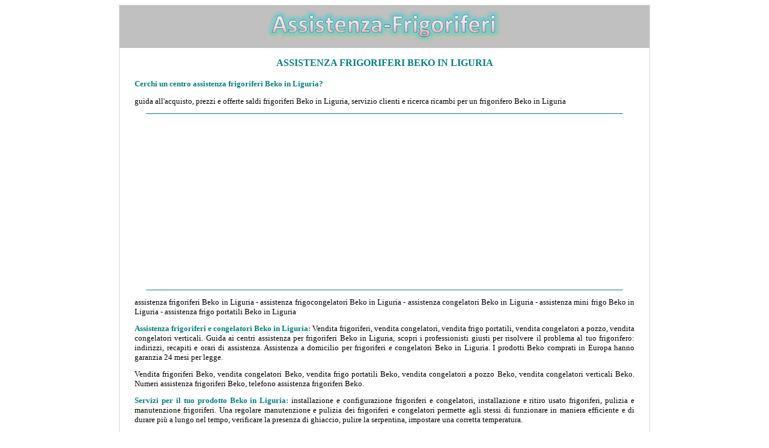

--- FILE ---
content_type: text/html
request_url: https://assistenza-frigoriferi.com/Beko/liguria.htm
body_size: 3787
content:
<!DOCTYPE html>

<html lang="it">

<head>
<title>Assistenza frigoriferi Beko in Liguria</title>
<meta http-equiv="Content-Language" content="it">
<meta name="GENERATOR" content="Microsoft FrontPage 6.0">
<meta name="ProgId" content="FrontPage.Editor.Document">
<meta http-equiv="Content-Type" content="text/html; charset=windows-1252">
<META NAME="description" CONTENT="Problemi frigorifero Beko in Liguria? guida centri assistenza riparazione frigorifero Beko Liguria, installazione e assistenza congelatori Beko in Liguria">
<META NAME="keywords" CONTENT="Problemi frigorifero Beko in Liguria? guida centri assistenza riparazione frigorifero Beko Liguria, installazione e assistenza congelatori Beko in Liguria">
<META NAME="author" CONTENT="Andrea Briasco consulenza informatica webmaster">
<meta name="viewport" content="width=device-width">

<style type="text/css">
<!--
h1
	{margin-bottom:.0001pt;
	page-break-after:avoid;
	font-size:14.0pt;
	font-family:Times;
	font-style:italic;
	margin-left:0cm; margin-right:0cm; margin-top:0cm}
-->

a:hover {
color: brown;
}

</style>
</head>

<body link="#0000FF" vlink="#0000FF" alink="#0000FF">

<center>
<table border="1" cellspacing="0" style="border-collapse: collapse; " width="70%" id="table542" bordercolor="#D7D7D7">
	<tr>
		<td style="border-style: none; border-width: medium" valign="top" bgcolor="#C0C0C0">
		<p align="center" style="margin-top: 0; margin-bottom: 0">
		<a href="../index.htm">
		<img border="0" src="../logo.jpg" width="400" height="65" alt="Assistenza Frigoriferi"></a></p>
		</td>
	</tr>
	<tr>
		<td style="border-style: none; border-width: medium" valign="top" bgcolor="#FFFFFF" align="center">
									
<main>			
				
						<h1 style="margin: 12px 24px; " align="center">
						<span style="font-style: normal; text-transform: uppercase">
						<font face="Verdana" size="3" color="#008080">Assistenza frigoriferi Beko 
						in Liguria</font></span></h1>
									
				
							<font size="2" face="Verdana">
									
				
						<h2 style="margin: 12px 24px; " align="justify">
						<font color="#008080">
						<b><font size="2">Cerchi un centro assistenza frigoriferi Beko in Liguria?</font></b></font><font size="2">
						</font></h2>
						<p style="margin: 12px 24px; " align="justify">
						<span style="font-weight: 400">
												guida all'acquisto, prezzi e offerte saldi frigoriferi Beko in Liguria, servizio clienti e ricerca ricambi per un frigorifero Beko in Liguria</span><p align="center" style="margin-top: 12px; margin-bottom: 12px">
				
				<hr color="#008080" width="90%" size="1">
				
				<script async src="https://pagead2.googlesyndication.com/pagead/js/adsbygoogle.js?client=ca-pub-7059100020897160"
     crossorigin="anonymous"></script>
<!-- annuncio 2021 -->
<ins class="adsbygoogle"
     style="display:block"
     data-ad-client="ca-pub-7059100020897160"
     data-ad-slot="4330473506"
     data-ad-format="auto"
     data-full-width-responsive="true"></ins>
<script>
     (adsbygoogle = window.adsbygoogle || []).push({});
</script>	
				
						<hr color="#008080" width="90%" size="1">	
				
										
							<p style="margin: 12px 24px; " align="justify">
						assistenza frigoriferi 
						Beko in Liguria - assistenza frigocongelatori Beko 
						in Liguria - assistenza 
						congelatori Beko in Liguria - assistenza mini frigo Beko 
						in Liguria - 
						assistenza frigo portatili Beko in Liguria<p style="margin: 12px 24px; " align="justify">
						<strong><font face="Verdana" size="2" color="#008080">
						Assistenza frigoriferi e congelatori</font></strong><font color="#008080"><strong> Beko 
						in Liguria:</strong></font> 
									Vendita frigoriferi, vendita congelatori, vendita frigo portatili, vendita congelatori a pozzo, vendita congelatori verticali. Guida ai centri assistenza per frigoriferi Beko in Liguria, scopri i professionisti giusti per 
						risolvere il problema al tuo frigorifero: indirizzi, 
						recapiti e orari di assistenza. Assistenza a domicilio 
						per frigoriferi e congelatori Beko in Liguria. I prodotti 
						Beko comprati in Europa hanno garanzia 24 mesi per 
						legge.<p style="margin: 12px 24px; " align="justify">
						Vendita frigoriferi Beko, vendita congelatori 
						Beko, vendita 
									frigo portatili Beko, vendita congelatori a 
									pozzo Beko, vendita congelatori verticali 
						Beko. Numeri assistenza frigoriferi Beko, telefono 
						assistenza frigoriferi Beko.<p style="margin: 12px 24px; " align="justify">
						<font size="2">
									<font color="#008080"><strong>Servizi 
									per il tuo prodotto Beko in Liguria:</strong></font> 
									installazione e configurazione frigoriferi e 
									congelatori, installazione e ritiro usato 
									frigoriferi, pulizia e manutenzione 
									frigoriferi. </font>Una regolare manutenzione 
						e pulizia dei frigoriferi e congelatori permette agli 
						stessi di funzionare in maniera efficiente e di durare 
						più a lungo nel tempo, verificare la presenza di 
						ghiaccio, pulire la serpentina, impostare una corretta 
						temperatura.<p style="margin: 12px 24px; " align="justify">
						<span style="text-transform: uppercase"><b>
						<font face="Verdana" size="2" color="#008080">Beko</font></b></span><font color="#008080"><b>:</b></font>&nbsp;&nbsp; 
						marchio turco di elettrodomestici, presente dal 1955. Ha 
						sede principale a Istanbul, dal 1990 è presente in oltre 
						100 paesi&nbsp;&nbsp; -&nbsp;&nbsp;
						<a style="text-decoration: none; font-weight:700" href="https://www.beko.com/it-it">Visita il Sito</a><hr color="#008080" width="90%">
									
								<h2 style="margin: 12px 24px; " align="center">
						<span style="text-transform: uppercase">
						<font size="2" color="#008080"><b>Prodotti e servizi 
						Beko</b><span><strong>:</strong></span></font></span></h2>
						<p style="margin: 12px 24px; " align="center">
						<b>
						<a style="text-decoration: none" href="../prodotti/beko/congelatori.htm">
						Congelatori Beko</a>&nbsp;&nbsp; -&nbsp;&nbsp;
						<a style="text-decoration: none" href="../prodotti/beko/frigoriferi.htm">
						Frigoriferi Beko</a></b><p style="margin: 12px 24px; " align="center">
						<b>
						<a style="text-decoration: none" href="../prodotti/beko/frigocongelatori.htm">
						Frigocongelatori Beko</a></b><p style="margin: 12px 24px; " align="center">
						<a style="text-decoration: none; font-weight:700" href="../codici.errori/Beko.htm">
						Codici Errori Beko</a><p style="margin: 12px 24px; " align="center">
						<a style="text-decoration: none; font-weight:700" href="../prezzi/Beko.htm">Andamento prezzi prodotti Beko</a><p style="margin: 12px 24px; " align="center">
						<a style="text-decoration: none; font-weight:700" href="../manuali/Beko.htm">Manuali e istruzioni prodotti Beko</a><p align="center" style="margin-top: 12px; margin-bottom: 12px">
				
				<hr color="#008080" width="90%" size="1">
				
				<script async src="https://pagead2.googlesyndication.com/pagead/js/adsbygoogle.js?client=ca-pub-7059100020897160"
     crossorigin="anonymous"></script>
<!-- annuncio 2021 -->
<ins class="adsbygoogle"
     style="display:block"
     data-ad-client="ca-pub-7059100020897160"
     data-ad-slot="4330473506"
     data-ad-format="auto"
     data-full-width-responsive="true"></ins>
<script>
     (adsbygoogle = window.adsbygoogle || []).push({});
</script>	
				
						<hr color="#008080" width="90%" size="1">	
				
										
							<h3 style="margin: 12px 24px; " align="center">
						<span style="text-transform: uppercase">
						<font color="#008080" size="2">
						<b>Assistenza frigoriferi Beko in Liguria</b></font></span></h3>
									
				
						<p style="margin: 12px 24px; " align="center">
						In
						<a style="text-decoration: none; font-weight: 700" href="../Beko.htm">
						Assistenza Beko</a> le 
						province ove presente almeno un centro assistenza Beko<p style="margin: 12px 24px; ; " align="center">
							<span style="text-transform: uppercase">
							<a style="text-decoration: none; font-weight: 700" href="liguria.genova.htm">
							Assistenza Beko Genova</a></span></p>
									<p style="margin: 12px 24px; ; " align="center">
							<span style="text-transform: uppercase">
							<a style="text-decoration: none; font-weight: 700" href="liguria.imperia.htm">
							Assistenza Beko Imperia</a></span></p>
									<p style="margin: 12px 24px; ; " align="center">
							<span style="text-transform: uppercase">
							<a style="text-decoration: none; font-weight: 700" href="liguria.laspezia.htm">
							Assistenza Beko La Spezia</a></span></p>
									<p style="margin: 12px 24px; ; " align="center">
							<span style="text-transform: uppercase">
							<a style="text-decoration: none; font-weight: 700" href="liguria.savona.htm">
							Assistenza Beko Savona</a></span></p>
									
				
									<p align="center" style="margin-top: 12px; margin-bottom: 12px">
				
				<hr color="#008080" width="90%" size="1">
				
				<script async src="https://pagead2.googlesyndication.com/pagead/js/adsbygoogle.js?client=ca-pub-7059100020897160"
     crossorigin="anonymous"></script>
<!-- annuncio 2021 -->
<ins class="adsbygoogle"
     style="display:block"
     data-ad-client="ca-pub-7059100020897160"
     data-ad-slot="4330473506"
     data-ad-format="auto"
     data-full-width-responsive="true"></ins>
<script>
     (adsbygoogle = window.adsbygoogle || []).push({});
</script>	
				
						<hr color="#008080" width="90%" size="1">	
				
							<div align="center">
									
				
									<h3 align="center" style="margin: 9px 12px">
				<font size="2" color="#008080">Assistenza frigoriferi Beko in Liguria</font></h3>
									
				
						<p style="margin:9px 24px; line-height:150%" align="justify">
						<b><font face="Verdana" size="2" color="#008080">
						Assistenza frigoriferi Beko Genova</font></b><font color="#008080"><b>:</b></font>
							<a style="text-decoration: none" href="liguria/arenzano.htm">Arenzano</a> -
							<a href="liguria/busalla.htm" style="text-decoration: none">
							Busalla</a> -
							<a href="liguria/camogli.htm" style="text-decoration: none">
							Camogli</a> -
							<a href="liguria/campomorone.htm" style="text-decoration: none">
							Campomorone</a> -
							<a href="liguria/casarzaligure.htm" style="text-decoration: none">
							Casarza Ligure</a> -
							<a href="liguria/chiavari.htm" style="text-decoration: none">
							Chiavari</a> -
							<a href="liguria/cogoleto.htm" style="text-decoration: none">
							Cogoleto</a> -
							<a href="liguria/cogorno.htm" style="text-decoration: none">
							Cogorno</a> -
							<a href="liguria/lavagna.htm" style="text-decoration: none">
							Lavagna</a> -
							<a href="liguria/rapallo.htm" style="text-decoration: none">
							Rapallo</a> -
							<a href="liguria/recco.htm" style="text-decoration: none">
							Recco</a> -
							<a href="liguria/santolcese.htm" style="text-decoration: none">
							Sant'Olcese</a> -
							<a href="liguria/santamargheritaligure.htm" style="text-decoration: none">
							Santa Margherita Ligure</a> -
							<a href="liguria/serraricco.htm" style="text-decoration: none">
							Serra Ricco'</a> -
							<a href="liguria/sestrilevante.htm" style="text-decoration: none">
							Sestri Levante</a><p style="margin:9px 24px; line-height:150%" align="justify">
						<b><font face="Verdana" size="2" color="#008080">
						Assistenza frigoriferi Beko Imperia</font></b><font size="2"><font color="#008080"><b>:</b></font> </font>
							<a href="liguria/bordighera.htm" style="text-decoration: none">
							Bordighera</a> -
							<a href="liguria/camporosso.htm" style="text-decoration: none">
							Camporosso</a> -
							<a href="liguria/dianomarina.htm" style="text-decoration: none">
							Diano Marina</a> -
							<a href="liguria/sanremo.htm" style="text-decoration: none">
							Sanremo</a> -
							<a href="liguria/taggia.htm" style="text-decoration: none">
							Taggia</a> -
							<a href="liguria/vallecrosia.htm" style="text-decoration: none">
							Vallecrosia</a> -
							<a href="liguria/ventimiglia.htm" style="text-decoration: none">
							Ventimiglia</a><p style="margin:9px 24px; line-height:150%" align="justify">
						<b><font face="Verdana" size="2" color="#008080">
						Assistenza frigoriferi Beko La Spezia</font></b><font color="#008080"><b>:</b></font>
							<a href="liguria/arcola.htm" style="text-decoration: none">
							Arcola</a> -
							<a href="liguria/bolano.htm" style="text-decoration: none">
							Bolano</a> -
							<a href="liguria/castelnuovomagra.htm" style="text-decoration: none">
							Castelnuovo Magra</a> -
							<a href="liguria/follo.htm" style="text-decoration: none">
							Follo</a> -
							<a href="liguria/lerici.htm" style="text-decoration: none">
							Lerici</a> -
							<a href="liguria/levanto.htm" style="text-decoration: none">
							Levanto</a> -
							<a href="liguria/ortonovo.htm" style="text-decoration: none">
							Ortonovo</a> -
							<a href="liguria/santostefanodimagra.htm" style="text-decoration: none">
							Santo Stefano di Magra</a> -
							<a href="liguria/sarzana.htm" style="text-decoration: none">
							Sarzana</a> -
							<a href="liguria/vezzanoligure.htm" style="text-decoration: none">
							Vezzano Ligure</a><p style="margin:9px 24px; line-height:150%" align="justify">
						<b><font face="Verdana" size="2" color="#008080">
						Assistenza frigoriferi Beko Savona</font></b><font color="#008080"><b>:</b></font>
							<a href="liguria/alassio.htm" style="text-decoration: none">
							Alassio</a> -
							<a href="liguria/albenga.htm" style="text-decoration: none">
							Albenga</a> -
							<a href="liguria/albisolasuperiore.htm" style="text-decoration: none">
							Albisola Superiore</a> -
							<a href="liguria/albissolamarina.htm" style="text-decoration: none">
							Albissola Marina</a> -
							<a href="liguria/andora.htm" style="text-decoration: none">
							Andora</a> -
							<a href="liguria/borghettosantospirito.htm" style="text-decoration: none">
							Borghetto Santo Spirito</a> -
							<a href="liguria/cairomontenotte.htm" style="text-decoration: none">
							Cairo Montenotte</a> -
							<a href="liguria/carcare.htm" style="text-decoration: none">
							Carcare</a> -
							<strong style="font-weight: 400">
						<a href="liguria/celleligure.htm" style="text-decoration: none">Celle Ligure</a></strong> -
							<a href="liguria/ceriale.htm" style="text-decoration: none">
							Ceriale</a> -
							<a href="liguria/finaleligure.htm" style="text-decoration: none">
							Finale Ligure</a> -
							<a href="liguria/loano.htm" style="text-decoration: none">
							Loano</a> -
							<a href="liguria/pietraligure.htm" style="text-decoration: none">
							Pietra Ligure</a> -
							<a href="liguria/quiliano.htm" style="text-decoration: none">
							Quiliano</a> -
							<a href="liguria/vadoligure.htm" style="text-decoration: none">
							Vado Ligure</a> -
							<a href="liguria/varazze.htm" style="text-decoration: none">
							Varazze</a></p>
							<hr color="#008080" width="90%">
									
									<p style="margin: 12px 24px; ">
						<font color="#008080"><b>INDICE ASSISTENZA-FRIGORIFERI:</b></font>&nbsp;&nbsp;
									<p style="margin: 12px 24px; ">
						<a style="text-decoration: none; font-weight: 700" href="../index.htm">Homepage</a><p style="margin: 12px 24px; ">
						<b>
										<a href="../prodotti/frigoriferi.htm" style="text-decoration: none">
										Frigoriferi</a>&nbsp;&nbsp; -&nbsp;&nbsp; 
						<a href="../prodotti/frigocongelatori.htm" style="text-decoration: none">
										Frigocongelatori</a>&nbsp;&nbsp; -&nbsp;&nbsp; 
										<a href="../prodotti/congelatori.htm" style="text-decoration: none">
										Congelatori</a>&nbsp;&nbsp; -&nbsp;&nbsp; 
										<a href="../prodotti/frigoriferiamericani.htm" style="text-decoration: none">
										Frigoriferi Americani</a></b><p style="margin: 12px 24px; ">
						<b>
										<a href="../prodotti/ghiacciaie.htm" style="text-decoration: none">
										Ghiacciaie</a>&nbsp;&nbsp; -&nbsp;&nbsp; 
										<a href="../prodotti/cantinettevino.htm" style="text-decoration: none">
										Cantinette Vino</a>&nbsp;&nbsp; -&nbsp;&nbsp; 
						<a href="../prodotti/minifrigo.htm" style="text-decoration: none">
										Mini Frigo</a>&nbsp;&nbsp; -&nbsp;&nbsp;
										<a href="../prodotti/frigodaviaggio.htm" style="text-decoration: none">
										Frigo da Viaggio</a></b><p style="margin: 12px 24px; ">
						<font size="2">
										<a style="text-decoration: none; font-weight:700" href="../codici.errori.htm">
										Codici errori frigoriferi e congelatori</a></font><p style="margin: 12px 24px; " align="center">
										<a style="text-decoration: none; font-weight:700" href="../prezzi.htm">Andamento prezzi prodotti su Amazon</a><p style="margin: 12px 24px; " align="center">
										<a style="text-decoration: none; font-weight:700" href="../manuali.htm">Manuali e istruzioni</a><hr color="#008080" width="90%">
									
									</div>
									
							<div align="center">
									
</main>
									
								<p style="margin: 24px; " align="justify"><b>* 
								</b>Il sito 
							Assistenza-frigoriferi.com 
							offre informazioni gratuitamente sui centri 
							assistenza, non è collegato direttamente ai marchi o 
							negozi indicati. I dati provengono direttamente dai 
							siti ufficiali, da elenchi di pubblico dominio o su 
							diretta segnalazione. Errori o centri assistenza 
							mancanti possono essere segnalati direttamente via 
							email. Non si assume alcuna responsabilità su dati 
							errati, mancanti, inesatti o di centri assistenza e 
							laboratori non più in attività. <font size="2">Questo sito in qualità di affiliato Amazon ottiene 
							dei guadagni dalla vendita di prodotti idonei.</font><p align="center" style="margin:24px; ">
												<b><i>
												<font face="Verdana" size="2" color="#800000">
												ASSISTENZA-FRIGORIFERI</font></i></b><i><b><font size="2" face="Verdana" color="#800000">
												</font></b>
												(© 2016 - 2026)<br>
												Partiva IVA:
												<font size="2">
												<span style="font-family: Verdana; ">
												01543360992&nbsp;&nbsp; -&nbsp;&nbsp; </span></font>
												Il 
												sito non costituisce testata 
												giornalistica&nbsp;&nbsp; -&nbsp;&nbsp;
												<span style="font-family: Verdana; ">
												<font size="2">
												<a style="text-decoration: none" href="../registrazione.htm">
												Registrazione e Contatti</a>&nbsp; 
												-&nbsp;
												<a style="text-decoration: none" href="../cookie.privacy.htm">Cookie</a>&nbsp; -&nbsp;
												<a style="text-decoration: none" href="../privacy.htm">Privacy</a></font></span></i></div>
									
							</font>
		</td>
	</tr>
	</table>

</center>

</body>

</html>

--- FILE ---
content_type: text/html; charset=utf-8
request_url: https://www.google.com/recaptcha/api2/aframe
body_size: 224
content:
<!DOCTYPE HTML><html><head><meta http-equiv="content-type" content="text/html; charset=UTF-8"></head><body><script nonce="NOMKH0DYcvw-3lrC8i4aBg">/** Anti-fraud and anti-abuse applications only. See google.com/recaptcha */ try{var clients={'sodar':'https://pagead2.googlesyndication.com/pagead/sodar?'};window.addEventListener("message",function(a){try{if(a.source===window.parent){var b=JSON.parse(a.data);var c=clients[b['id']];if(c){var d=document.createElement('img');d.src=c+b['params']+'&rc='+(localStorage.getItem("rc::a")?sessionStorage.getItem("rc::b"):"");window.document.body.appendChild(d);sessionStorage.setItem("rc::e",parseInt(sessionStorage.getItem("rc::e")||0)+1);localStorage.setItem("rc::h",'1768646528881');}}}catch(b){}});window.parent.postMessage("_grecaptcha_ready", "*");}catch(b){}</script></body></html>